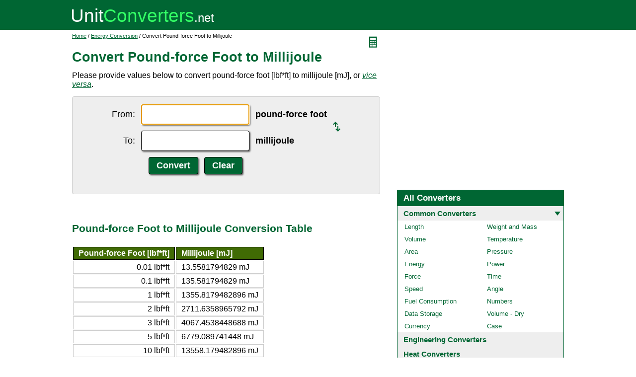

--- FILE ---
content_type: text/html; charset=UTF-8
request_url: https://www.unitconverters.net/energy/pound-force-foot-to-millijoule.htm
body_size: 2665
content:
<!DOCTYPE html>
<html lang="en">
<head>
	<meta http-equiv="content-type" content="text/html; charset=UTF-8" />
	<title>Convert Pound-force Foot to Millijoule</title>
	<meta name="description" content="Instant free online tool for pound-force foot to millijoule conversion or vice versa. The pound-force foot [lbf*ft] to millijoule [mJ] conversion table and conversion steps are also listed. Also, explore tools to convert pound-force foot or millijoule to other energy units or learn more about energy conversions." />
	<link rel="stylesheet" href="//d15gdne58bo42a.cloudfront.net/style-n.css" />
	<meta name="viewport" content="width=device-width, initial-scale=1.0">
	<script src="//d15gdne58bo42a.cloudfront.net/js/common.js" async></script>
	<link rel="apple-touch-icon" sizes="180x180" href="//d15gdne58bo42a.cloudfront.net/apple-touch-icon.png">
	<link rel="icon" type="image/png" sizes="32x32" href="//d15gdne58bo42a.cloudfront.net/icon-32x32.png">
	<link rel="icon" type="image/png" sizes="16x16" href="//d15gdne58bo42a.cloudfront.net/icon-16x16.png">
	<link rel="manifest" href="/manifest.json">
</head>
<body>
<div id="headerout">
	<div id="header">
		<div id="logo"><a href="/"><img src="//d15gdne58bo42a.cloudfront.net/images/logo.svg" width="288" height="28" alt="UnitConverters.net"></a></div>
	</div>
</div>
<div id="clear"></div>
<div id="contentout">
	<div id="content">
					<img src="//d15gdne58bo42a.cloudfront.net/images/calculator.svg" width="22" height="31" align="right" border="0" onClick="quickCaclShow('');" alt="calculator">
				<div class="topnav"><a href="/">Home</a> / <a href='/energy-converter.html'>Energy Conversion</a> / Convert Pound-force Foot to Millijoule</div>
		<h1>Convert Pound-force Foot to Millijoule</h1>
<p>Please provide values below to convert pound-force foot [lbf*ft] to millijoule [mJ], or <a href="millijoule-to-pound-force-foot.htm"><i>vice versa</i></a>.</p><div id="unquickcalc" style="display:none;"></div>
<form>
<div id="undctable">
<table align="center" cellpadding="5">
	<tr>
		<td class="bigtext uclabel" align="right"><label for="ucfrom">From:</label></td>		<td ><input type="text" name="ucfrom" class="ucdcinput" id="ucfrom" onKeyUp="ucDCUpdateResult(0);" autofocus></td>
		<td class="bigtext" ><label for="ucfrom"><b>pound-force foot</b></label></td>
		<td rowspan="2"><a href="millijoule-to-pound-force-foot.htm"><img src="/images/switch.svg" alt="switch" width="15" height="20"></a></td>
	</tr>
	<tr>
		<td class="bigtext uclabel" align="right"><label for="ucto">To:</label></td>		<td ><input type="text" name="ucto" class="ucdcinput" id="ucto" onKeyUp="ucDCUpdateResult(1);"></td>
		<td class="bigtext" ><label for="ucto"><b>millijoule</b></label></td>
	</tr>
	<tr>
			<td class="uclabel">&nbsp;</td><td align="center"><input type="hidden" name="ucfromunit" id="ucfromunit" value="pound-force foot [lbf*ft] [7.375621493E+25]"><input type="hidden" name="uctounit" id="uctounit" value="millijoule [mJ] [1.0E+29]">			<input type="submit" value="Convert" class="ucdcsubmit" onclick="ucDCUpdateResult(processingType);return false;"> &nbsp;
			<input type="reset" value="Clear" class="ucdcsubmit">
		</td>
		<td colspan="2">&nbsp;</td>	</tr>
</table>
<div id="ucresult" class="ucresulttext"></div>
</div>
</form>
<script>noValidation=0;var processingType = 0;</script><br><br><h3>Pound-force Foot to Millijoule Conversion Table</h3><table class="datatable"><tr><th align="right">Pound-force Foot [lbf*ft]</th><th>Millijoule [mJ]</th></tr><tr><td align="right">0.01 lbf*ft</td><td>13.5581794829 mJ</td></tr><tr><td align="right">0.1 lbf*ft</td><td>135.581794829 mJ</td></tr><tr><td align="right">1 lbf*ft</td><td>1355.8179482896 mJ</td></tr><tr><td align="right">2 lbf*ft</td><td>2711.6358965792 mJ</td></tr><tr><td align="right">3 lbf*ft</td><td>4067.4538448688 mJ</td></tr><tr><td align="right">5 lbf*ft</td><td>6779.089741448 mJ</td></tr><tr><td align="right">10 lbf*ft</td><td>13558.179482896 mJ</td></tr><tr><td align="right">20 lbf*ft</td><td>27116.358965792 mJ</td></tr><tr><td align="right">50 lbf*ft</td><td>67790.89741448 mJ</td></tr><tr><td align="right">100 lbf*ft</td><td>135581.79482896 mJ</td></tr><tr><td align="right">1000 lbf*ft</td><td>1355817.9482896 mJ</td></tr></table><br><br><h3>How to Convert Pound-force Foot to Millijoule</h3><p class="bigtext">1 lbf*ft = 1355.8179482896 mJ<br>1 mJ = 0.0007375621 lbf*ft<br></p><p class="bigtext"><b>Example:</b> convert 15 lbf*ft to mJ:<br>15 lbf*ft = 15 &times; 1355.8179482896 mJ = 20337.269224344 mJ</p><br><br><h3>Popular Energy Unit Conversions</h3><div id="toother"><div><a href="/energy/kj-to-kcal.htm">kJ to kcal</a></div><div><a href="/energy/kcal-to-kj.htm">kcal to kJ</a></div><div><a href="/energy/kcal-to-cal.htm">kcal to cal</a></div><div><a href="/energy/cal-to-kcal.htm">cal to kcal</a></div><div><a href="/energy/j-to-kj.htm">J to kJ</a></div><div><a href="/energy/kj-to-j.htm">kJ to J</a></div><div><a href="/energy/cal-to-j.htm">cal to J</a></div><div><a href="/energy/j-to-cal.htm">J to cal</a></div><div><a href="/energy/ft-lb-to-nm.htm">ft lb to Nm</a></div><div><a href="/energy/nm-to-ft-lb.htm">Nm to ft lb</a></div></div><br><h3>Convert Pound-force Foot to Other Energy Units</h3><div id="toother"><div><a href="pound-force-foot-to-joule.htm">Pound-force Foot to Joule</a></div><div><a href="pound-force-foot-to-kilojoule.htm">Pound-force Foot to Kilojoule</a></div><div><a href="pound-force-foot-to-kilowatt-hour.htm">Pound-force Foot to Kilowatt-hour</a></div><div><a href="pound-force-foot-to-watt-hour.htm">Pound-force Foot to Watt-hour</a></div><div><a href="pound-force-foot-to-calorie-nutritional.htm">Pound-force Foot to Calorie (nutritional)</a></div><div><a href="pound-force-foot-to-horsepower-metric-hour.htm">Pound-force Foot to Horsepower (metric) Hour</a></div><div><a href="pound-force-foot-to-btu-it.htm">Pound-force Foot to Btu (IT)</a></div><div><a href="pound-force-foot-to-btu-th.htm">Pound-force Foot to Btu (th)</a></div><div><a href="pound-force-foot-to-break.htm">Pound-force Foot to Break</a></div><div><a href="pound-force-foot-to-gigajoule.htm">Pound-force Foot to Gigajoule</a></div><div><a href="pound-force-foot-to-megajoule.htm">Pound-force Foot to Megajoule</a></div><div><a href="pound-force-foot-to-microjoule.htm">Pound-force Foot to Microjoule</a></div><div><a href="pound-force-foot-to-nanojoule.htm">Pound-force Foot to Nanojoule</a></div><div><a href="pound-force-foot-to-attojoule.htm">Pound-force Foot to Attojoule</a></div><div><a href="pound-force-foot-to-megaelectron-volt.htm">Pound-force Foot to Megaelectron-volt</a></div><div><a href="pound-force-foot-to-kiloelectron-volt.htm">Pound-force Foot to Kiloelectron-volt</a></div><div><a href="pound-force-foot-to-electron-volt.htm">Pound-force Foot to Electron-volt</a></div><div><a href="pound-force-foot-to-erg.htm">Pound-force Foot to Erg</a></div><div><a href="pound-force-foot-to-gigawatt-hour.htm">Pound-force Foot to Gigawatt-hour</a></div><div><a href="pound-force-foot-to-megawatt-hour.htm">Pound-force Foot to Megawatt-hour</a></div><div><a href="pound-force-foot-to-kilowatt-second.htm">Pound-force Foot to Kilowatt-second</a></div><div><a href="pound-force-foot-to-watt-second.htm">Pound-force Foot to Watt-second</a></div><div><a href="pound-force-foot-to-newton-meter.htm">Pound-force Foot to Newton Meter</a></div><div><a href="pound-force-foot-to-horsepower-hour.htm">Pound-force Foot to Horsepower Hour</a></div><div><a href="pound-force-foot-to-kilocalorie-it.htm">Pound-force Foot to Kilocalorie (IT)</a></div><div><a href="pound-force-foot-to-kilocalorie-th.htm">Pound-force Foot to Kilocalorie (th)</a></div><div><a href="pound-force-foot-to-calorie-it.htm">Pound-force Foot to Calorie (IT)</a></div><div><a href="pound-force-foot-to-calorie-th.htm">Pound-force Foot to Calorie (th)</a></div><div><a href="pound-force-foot-to-mega-btu-it.htm">Pound-force Foot to Mega Btu (IT)</a></div><div><a href="pound-force-foot-to-ton-hour-refrigeration.htm">Pound-force Foot to Ton-hour (refrigeration)</a></div><div><a href="pound-force-foot-to-fuel-oil-equivalent-kiloliter.htm">Pound-force Foot to Fuel Oil Equivalent @kiloliter</a></div><div><a href="pound-force-foot-to-fuel-oil-equivalent-barrel-us.htm">Pound-force Foot to Fuel Oil Equivalent @barrel (US)</a></div><div><a href="pound-force-foot-to-gigaton.htm">Pound-force Foot to Gigaton</a></div><div><a href="pound-force-foot-to-megaton.htm">Pound-force Foot to Megaton</a></div><div><a href="pound-force-foot-to-kiloton.htm">Pound-force Foot to Kiloton</a></div><div><a href="pound-force-foot-to-ton-explosives.htm">Pound-force Foot to Ton (explosives)</a></div><div><a href="pound-force-foot-to-dyne-centimeter.htm">Pound-force Foot to Dyne Centimeter</a></div><div><a href="pound-force-foot-to-gram-force-meter.htm">Pound-force Foot to Gram-force Meter</a></div><div><a href="pound-force-foot-to-gram-force-centimeter.htm">Pound-force Foot to Gram-force Centimeter</a></div><div><a href="pound-force-foot-to-kilogram-force-centimeter.htm">Pound-force Foot to Kilogram-force Centimeter</a></div><div><a href="pound-force-foot-to-kilogram-force-meter.htm">Pound-force Foot to Kilogram-force Meter</a></div><div><a href="pound-force-foot-to-kilopond-meter.htm">Pound-force Foot to Kilopond Meter</a></div><div><a href="pound-force-foot-to-pound-force-inch.htm">Pound-force Foot to Pound-force Inch</a></div><div><a href="pound-force-foot-to-ounce-force-inch.htm">Pound-force Foot to Ounce-force Inch</a></div><div><a href="pound-force-foot-to-foot-pound.htm">Pound-force Foot to Foot-pound</a></div><div><a href="pound-force-foot-to-inch-pound.htm">Pound-force Foot to Inch-pound</a></div><div><a href="pound-force-foot-to-inch-ounce.htm">Pound-force Foot to Inch-ounce</a></div><div><a href="pound-force-foot-to-poundal-foot.htm">Pound-force Foot to Poundal Foot</a></div><div><a href="pound-force-foot-to-therm.htm">Pound-force Foot to Therm</a></div><div><a href="pound-force-foot-to-therm-ec.htm">Pound-force Foot to Therm (EC)</a></div><div><a href="pound-force-foot-to-therm-us.htm">Pound-force Foot to Therm (US)</a></div><div><a href="pound-force-foot-to-hartree-energy.htm">Pound-force Foot to Hartree Energy</a></div><div><a href="pound-force-foot-to-rydberg-constant.htm">Pound-force Foot to Rydberg Constant</a></div></div>	</div>
	<div id="right">
		<div id="rightAdUnit" style="text-align:center;"><div style="min-height:280px; text-align:center;">
<script async src="https://securepubads.g.doubleclick.net/tag/js/gpt.js"></script>
<script>
  window.googletag = window.googletag || {cmd: []};
  googletag.cmd.push(function() {
	googletag.defineSlot('/1057446/UnitConverters-Top-Right-Desktop', [[336, 280], [300, 250]], 'div-gpt-ad-1589566514232-0').addService(googletag.pubads());
	googletag.pubads().enableSingleRequest();
	googletag.enableServices();
  });
</script>
<!-- /1057446/UnitConverters-Top-Right-Desktop -->
<div id='div-gpt-ad-1589566514232-0'>
  <script>
    googletag.cmd.push(function() { googletag.display('div-gpt-ad-1589566514232-0'); });
  </script>
</div>
</div>
<br></div><br><div id="othercalc"></div><script>var navSectionName = "Common Converters";</script>	</div>
</div>
<div id="clear"></div>
<div id="footer">
	<div id="footerin">
		<div id="footernav"><a href="/about-us.php">about us</a> | <a href="/about-us.php#terms">terms of use</a> | <a href="/about-us.php#privacy">privacy policy</a> | <a href="/sitemap.php">sitemap</a> &nbsp; &copy; 2008 - 2026 <a href="https://www.unitconverters.net">unitconverters.net</a></div>
	</div>
</div>
</body>
</html>

--- FILE ---
content_type: text/html; charset=utf-8
request_url: https://www.google.com/recaptcha/api2/aframe
body_size: 268
content:
<!DOCTYPE HTML><html><head><meta http-equiv="content-type" content="text/html; charset=UTF-8"></head><body><script nonce="fs5WTGH2wUxgV05Jbr9OtQ">/** Anti-fraud and anti-abuse applications only. See google.com/recaptcha */ try{var clients={'sodar':'https://pagead2.googlesyndication.com/pagead/sodar?'};window.addEventListener("message",function(a){try{if(a.source===window.parent){var b=JSON.parse(a.data);var c=clients[b['id']];if(c){var d=document.createElement('img');d.src=c+b['params']+'&rc='+(localStorage.getItem("rc::a")?sessionStorage.getItem("rc::b"):"");window.document.body.appendChild(d);sessionStorage.setItem("rc::e",parseInt(sessionStorage.getItem("rc::e")||0)+1);localStorage.setItem("rc::h",'1768867621218');}}}catch(b){}});window.parent.postMessage("_grecaptcha_ready", "*");}catch(b){}</script></body></html>